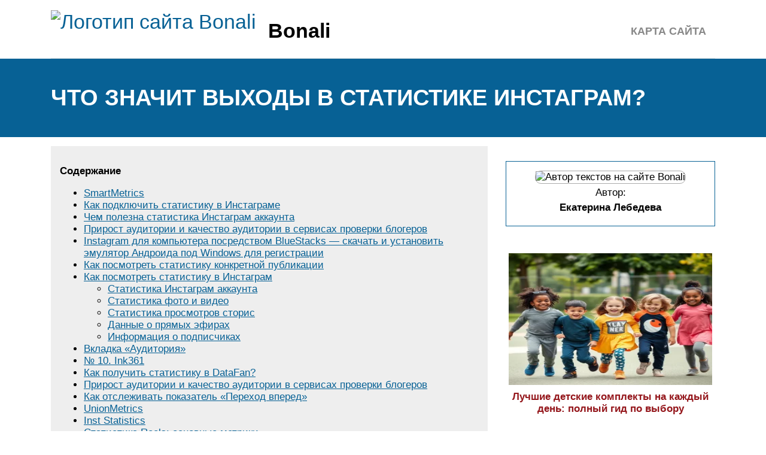

--- FILE ---
content_type: text/html; charset=UTF-8
request_url: https://bonali.ru/pereslat-v-statistike-instagram/
body_size: 19635
content:
<!DOCTYPE html>
<html lang="ru">
<head>
	<title>Что значит выходы в статистике инстаграм?</title>
	<meta name='description' content='? Что такое навигация в Инстаграм истории? А что означает показы и выходы? Ответы на эти и другие вопросы ищите в статье на нашем сайте. ?Оставляйте комментарии.'>
	<meta charset="UTF-8">
	<meta name="viewport" content="width=device-width, initial-scale=1">
	<meta name="theme-color" content="#697c95">
	<link rel="shortcut icon" href="https://bonali.ru/wp-content/themes/bukabaza/favicon.png" type="image/png">
	<link type="image/png" sizes="120x120" rel="icon" href="https://bonali.ru/wp-content/themes/bukabaza/icon-120.png">
	<link rel="stylesheet" href="https://bonali.ru/wp-content/themes/bukabaza/style.css">
	<meta name="google-site-verification" content="QNzL7hUSAIKBDHrKZDf7tkt5b1rT89cpNCWQSXX6pCQ" /><meta name="yandex-verification" content="ed5f7567a3b81c36" /><!-- Yandex.RTB -->
<script>window.yaContextCb=window.yaContextCb||[]</script>
<script src="https://yandex.ru/ads/system/context.js" async></script>
<meta name="fpaaccept" content="29995393-6d52-44ff-9220-d4000b83c958" /></head>
<body>
	<!-- Yandex.Metrika counter --> <script type="text/javascript" > (function(m,e,t,r,i,k,a){m[i]=m[i]||function(){(m[i].a=m[i].a||[]).push(arguments)}; m[i].l=1*new Date();k=e.createElement(t),a=e.getElementsByTagName(t)[0],k.async=1,k.src=r,a.parentNode.insertBefore(k,a)}) (window, document, "script", "https://mc.yandex.ru/metrika/tag.js", "ym"); ym(88103515, "init", { clickmap:true, trackLinks:true, accurateTrackBounce:true }); </script> <noscript><div><img src="https://mc.yandex.ru/watch/88103515" style="position:absolute; left:-9999px;" alt="" /></div></noscript> <!-- /Yandex.Metrika counter --><div class="container">
	<header>
		<div class="navitop visible-lg visible-md" id="myNavitop">
			<a href="/" class="logotype">
				<img src="https://bonali.ru/wp-content/themes/bukabaza/logo.png" alt="Логотип сайта Bonali"> <p>Bonali</p>
			</a>
			<div class="top_menu"><ul>
<li class="page_item page-item-2"><a href="https://bonali.ru/sitemap/">Карта сайта</a></li>
</ul></div>
		</div>
	</header>
</div>
<div class="darkbg">
	<div class="container">
		<h1>Что значит выходы в статистике инстаграм?</h1>
	</div>
</div>
<div class="container">
	<div class="row">
		<div class="col-md-8">
			<article>
								<div id="toc_container" class="no_bullets"><p class="toc_title">Содержание</p><ul class="toc_list"><li><a href="#SmartMetrics">SmartMetrics</a></li><li><a href="#i">Как подключить статистику в Инстаграме</a></li><li><a href="#i-2">Чем полезна статистика Инстаграм аккаунта</a></li><li><a href="#i-3">Прирост аудитории и качество аудитории в сервисах проверки блогеров</a></li><li><a href="#Instagram__BlueStacks____Windows">Instagram для компьютера посредством BlueStacks — скачать и установить эмулятор Андроида под Windows для регистрации</a></li><li><a href="#i-4">Как посмотреть статистику конкретной публикации</a></li><li><a href="#i-5">Как посмотреть статистику в Инстаграм</a><ul><li><a href="#i-6">Статистика Инстаграм аккаунта</a></li><li><a href="#i-7">Статистика фото и видео</a></li><li><a href="#i-8">Статистика просмотров сторис</a></li><li><a href="#i-9">Данные о прямых эфирах</a></li><li><a href="#i-10">Информация о подписчиках</a></li></ul></li><li><a href="#i-11">Вкладка «Аудитория»</a></li><li><a href="#_10_Ink361">№ 10. Ink361</a></li><li><a href="#__DataFan">Как получить статистику в DataFan?</a></li><li><a href="#i-12">Прирост аудитории и качество аудитории в сервисах проверки блогеров</a></li><li><a href="#i-13">Как отслеживать показатель «Переход вперед»</a></li><li><a href="#UnionMetrics">UnionMetrics</a></li><li><a href="#Inst_Statistics">Inst Statistics</a></li><li><a href="#_Reels">Статистика Reels: основные метрики</a></li><li><a href="#i-14">Как посмотреть общую статистику в Инстаграм</a><ul><li><a href="#_Stories">Публикации и Stories</a></li><li><a href="#i-15">Действия</a></li><li><a href="#i-16">Аудитория</a></li></ul></li><li><a href="#_Popsters___Instagram">Что умеет Popsters для анализа статистики в Instagram</a><ul><li><a href="#__Instagram__Popsters">Какую статистику об Instagram аккаунте собирает Popsters?</a></li></ul></li><li><a href="#i-17">Зачем отслеживать метрику «Переслать»?</a></li><li><a href="#i-18">Что показывает статистика в Инстаграм</a></li><li><a href="#i-19">Как определить, когда лучше публиковать посты в Инстаграм для конкретного дела</a><ul><li><a href="#i-20">Как анализировать данные</a></li></ul></li><li><a href="#i-21">Вкладка «Действия»</a></li></ul></div>
<h2><span id="SmartMetrics">SmartMetrics</span></h2>
<p>SmartMetrics – сервис аналитики Instagram. Позиционирует себя для брендов и агентств, однако может пригодиться также блогерам и эсэмэмщикам на фрилансе. Как и Picalytics, работает с 30 и более метриками.</p>
<p>Умеет:</p>
<ul>
<li>Отслеживать динамику подписчиков;</li>
<li>Измерять эффективность отдельных публикаций, в том числе Stories;</li>
<li>Анализировать активность подписчиков по дням недели и времени суток;</li>
<li>Определять географию аудитории и т. д.</li>
</ul>
<p>У SmartMetrics есть также аналитика хэштегов и экспорт отчетов в CSV / PDF.</p>
<p>Так работает SmartMetrics</p>
<p>Триал-период продолжается 14 дней. Подписка стоит от 9 долларов в месяц, цена зависит от количества анализируемых инстаграм-аккаунтов.</p>
<h2><span id="i">Как подключить статистику в Инстаграме</span></h2>
<p>С помощью аналитики вы можете также узнать больше о своих подписчиках: возрастной диапазон, пол, географию и часы наибольшей активности. Все это поможет вывести взаимодействие с читателями и эффективность рекламы на новый уровень.</p>
<p>Узнать статистику аккаунта можно двумя способами: воспользоваться встроенным функционалом социальной сети, либо же использовать сторонние приложения для аудита.</p>
<p>Инстаграм статистика относится к функциям для бизнеса. Возможность подключить ее появится после того, как вы преобразуете свой профиль в бизнес-аккаунт. Инструкция как подключить бизнес аккаунт в инстаграм:</p>
<p>Инструкция одинакова, как для приложений на андроиде и iOS, так и для десктопных версий. После выполнения данных действий любые просмотры будут автоматически собираться и фиксироваться в статистике аккаунта.</p>
<p>При переводе профиля в бизнес-аккаунт также рекомендуется связать его со страницей Facebook, которая отражает вашу деятельность. Таким образом, вы сможете получить больше инструментов для бизнеса.</p>
<h2><span id="i-2">Чем полезна статистика Инстаграм аккаунта</span></h2>
<p>Статистика помогает отследить реакцию подписчиков на посты, оценить их заинтересованность в контенте, определить часы активности целевой аудитории, а также понять, кто посещает ваш профиль. Это инструмент для работы с аналитикой и продвижением аккаунта в соцсети.</p>
<p>Подобная функция актуальна для тех, кто ведет коммерческие аккаунты, хочет заниматься блогерством или продвигает себя как специалиста: продает услуги или товары.</p>
<p>Тщательная работа со статистикой и аналитикой в целом помогает увеличить продажи, улучшить контент и повысить интерес к профилю.</p>
<p>Данные, которые собирает внутренняя статистика Инстаграм, — это количество:</p>
<ul>
<li>Подписчиков.</li>
<li>Лайков.</li>
<li>Комментариев.</li>
<li>Показов из разных разделов приложения — «Из «Интересного», «С главной страницы», «Из «другого», «От хэштегов», «Из профиля». Это неуникальные просмотры.</li>
<li>Охватов — количество уникальных просмотров.</li>
<li>Репостов.</li>
<li>Посещений профиля.</li>
<li>Сохранений публикаций.</li>
<li>Нажатий на кнопки.</li>
<li>Данных по аудитории — пол, возраст, местоположение, периоды активности.</li>
<li>Ответов на истории.</li>
</ul>
<p>Справка по разделам статистики в приложении:</p>
</p>
<p>Описание разделов в статистике</p>
<p>Ниже показан пример общей статистики аккаунта:</p>
</p>
<p>Отображение общей статистики аккаунта</p>
<p>На основании данных из Instagram можно рассчитать и другие показатели:</p>
<ul>
<li>Темп роста аккаунта.</li>
<li>Среднее количество лайков и комментариев.</li>
<li>Коэффициент вовлеченности, или Engagement Rate — среднее количество реакций, который совершил один пользователь.</li>
</ul>
<p>Статистика поможет оценить правильность ваших действий: выкладывать разный контент в соцсеть и в течение недели отследить реакции подписчиков на него. И уже из этого выбрать тот формат, который больше интересен аудитории.</p>
<p>Также на основании представленных данных можно судить об эффективности промоакций, которые вы запускаете через площадку Инстаграм. А еще оценить качество контента блогера, с которым работаете: если у его постов высокий ER и есть ваша ЦА — смело разрабатывайте контент-стратегию и начинайте сотрудничество.</p>
<p>Простой, но мощный конструктор лендингов</p>
<h2><span id="i-3">Прирост аудитории и качество аудитории в сервисах проверки блогеров</span></h2>
<p>Вы можете проверить свой аккаунт в сервисах проверки блогеров.</p>
<p>Обычно такие сервисы дают график прироста подписчиков:</p>
<p><img decoding="async" src="/wp-content/uploads/9/2/8/928022baea623700695ea6249b9bcca0.png" alt="" data-src="/wp-content/uploads/5/6/0/560a9c66111e9f255948a500d34b5924.png" /></p>
<ol>
<li>Посмотреть статистику за большой период.</li>
<li>Отследить результаты ваших активностей (таких как розыгрыши или реклама)</li>
<li>Если вы блогер — дать скриншоты со ссылками на сервис потенциальным рекламодателям.</li>
</ol>
<p>Кроме этого можно отслеживать множество показателей, таких как:</p>
<ul>
<li>интересы вашей аудитории;</li>
<li>тип аудитории (можно увидеть сколько на вас подписано лидеров мнений, массфоловеров, ботов или коммерческих аккаунтов);</li>
<li>какие посты лучше заходят аудитории;</li>
<li>и многое другое.</li>
</ul>
<h2><span id="Instagram__BlueStacks____Windows">Instagram для компьютера посредством BlueStacks — скачать и установить эмулятор Андроида под Windows для регистрации</span></h2>
<p>Итак, для начала нужно будет скачать BlueStacks и установить его на ваш компьютер как обычную программу:</p>
<p><img decoding="async" src="/wp-content/uploads/5/1/1/5110626a0b9ca9e974fcb1b83b20222a.png" alt="" /></p>
<p>Если полноэкранный режим BlueStacks вам неудобен, то нажмите на соответствующую кнопку внизу окна эмулятора (расположена справа). В настройках этой программы можно будет покопаться с помощью кнопки в виде шестеренки.</p>
<p>Однако, нас в данный момент интересует прежде всего установка Инстаграма и регистрация в этой социалке со своего компьютера, поэтому воспользуемся иконкой поиска на главной вкладке BlueStacks и вобьем в форму «instagram»:</p>
<p><img decoding="async" src="/wp-content/uploads/f/d/f/fdfb64393b21f8bbca76628b666e53f7.png" alt="" /></p>
<p>Искомое приложение будет стоять первым в результирующем списке и вам лишь останется нажать на кнопку «Установить»:</p>
<p><img decoding="async" src="/wp-content/uploads/6/e/9/6e995b930292b3f6a5d059b1038dae11.png" alt="" /></p>
<p>Так как операционная система Андроид является разработкой великого и ужасного Google (читайте про историю создания этой корпорации добра), то вам для скачивания Instagram придется сначала войти в свой Гугл аккаунт (ну, или создать его, как описано в статье про Гугл-почту):</p>
<p><img decoding="async" src="/wp-content/uploads/b/9/3/b93f3f2610c9e59ef2c6180fd9ca3f40.png" alt="" /></p>
<p>После входа под своими логином и паролем в Google Play:</p>
<p><img decoding="async" src="/wp-content/uploads/7/c/c/7cc301b0dd8d12e8f4357d100bdc8a94.png" alt="" /></p>
<p>Вы получите возможность скачать Instagram с любого удобного для вас Андроид-магазина из тех, которые интегрированы в эмулятор BlueStacks:</p>
<p><img decoding="async" src="/wp-content/uploads/b/2/d/b2d82f6a035bc6f649df11ecfdb41c41.png" alt="" /></p>
<p>Эмулятор BlueStacks умеет еще синхронизировать данные вашего телефона на Андроиде, что может быть полезно. Но мы на это отвлекаться не будем, ибо наша цель — установить инстаграм на компьютер и зарегистрироваться в нем.</p>
<p><img decoding="async" src="/wp-content/uploads/5/3/0/5307098ac5c7cc06008d19ced356c226.png" alt="" /></p>
<p>После установки вам достаточно будет с главной страницы BlueStacks перейти на вкладку «Мои приложения» и запустить инстаграм.</p>
<p><img decoding="async" src="/wp-content/uploads/d/8/8/d885170328df943d8b201713f5e30dbf.png" alt="" /></p>
<p>После этого вас попросят зарегистрироваться в нем либо авторизоваться.</p>
<p><img decoding="async" src="/wp-content/uploads/9/d/3/9d3922a909d6c18b3574c4ce7667e362.png" alt="" /></p>
<p>Собственно, дальнейший процесс регистрации на компьютере не будет ничем отличаться от описанного выше процесса регистрации на мобильном устройстве, поэтому повторяться я считаю излишним.</p>
<h2><span id="i-4">Как посмотреть статистику конкретной публикации</span></h2>
<p>Если нужна информация об одной конкретной публикации, то для этого:</p>
<ol>
<li>Выбираем нужное фото или видео.
</li>
<li>Под ним есть кнопка «Посмотреть статистику». Нажимаем на нее.</li>
<li>Открывается полная информация по этой публикации:</li>
</ol>
<ul>
<li>количество лайков;</li>
<li>количество просмотров;</li>
<li>количество сохранений и отправок другим пользователям или репостов в сторис;</li>
<li>количество посещений аккаунта;</li>
<li>источники взаимодействия: с главной страницы, с рекомендаций, с рекламы;</li>
<li>сколько человек подписались на профиль после этой публикации.</li>
</ul>
<p>Статистика Инстаграм аккаунта – это с одной стороны простой, очевидный и при том бесплатный инструмент. Но с другой, благодаря ей можно более грамотно выстраивать свое взаимодействие с аудитории, продуктивнее выстраивать продажи и так далее. Даже такой показатель, как самое активное время подписчиков по времени дня – помогает публиковать контент в то время, когда реакция пользователя более вероятна.</p>
<p>Чтобы статистика приносила еще больше пользы и информативности, рекомендуем не только создать бизнес-аккаунт, но и связать Инстаграм страницу со страницей Facebook. Это дает возможность использовать более детальные инструменты для анализа потребительского поведения. Как это сделать — узнайте из пошаговых рекомендаций на нашем сайте.</p>
<h2><span id="i-5">Как посмотреть статистику в Инстаграм</span></h2>
<p>После перевода в бизнес-аккаунт в основном меню у вас появится новый раздел “Статистика”. Просматривать ее может только владелец аккаунта в любое удобное время. Для этого следует:</p>
<p>
Обратите внимание, что Instagram начнет вести учет статистики аккаунта только с момента перевода в бизнес-профиль. Следовательно, посты, размещенные до этого момента учитываться не будут
</p>
<h3><span id="i-6">Статистика Инстаграм аккаунта</span></h3>
<p>Раздел статистики содержит несколько подразделов, которые отражают упорядоченную информацию о вашем профиле:</p>
<p>Имеющиеся данные вы можете сортировать по времени, выбирая промежутки для учета в течение недели, месяца, года или нескольких лет.</p>
<h3><span id="i-7">Статистика фото и видео</span></h3>
<p>Чтобы отследить эти данные следует:</p>
<ol>
<li>
<ol>
<li>Открыть нужный пост с фото или видео.</li>
<li>Отыскать под ним ссылку “Просмотреть статистику”.</li>
</ol>
</li>
</ol>
<p><img decoding="async" src="/wp-content/uploads/d/1/6/d16900fd20ddc08462b70830143c692b.jpeg" alt="" /></p>
<ol>
<li>Уже на этом этапе вам откроется статистика публикации, а если вы свайпнете еще вверх по ней, то сможете узнать больше полезной информации. </li>
</ol>
<p>
Обратите внимание, также на то, что возможности узнать кто сохранял фото стандартными функциями социальной сети не предусмотрено
</p>
<h3><span id="i-8">Статистика просмотров сторис</span></h3>
<p><img decoding="async" src="/wp-content/uploads/2/9/2/292b9162faa5c83a92d610e5c20f2235.jpeg" alt="" /></p>
<p>Полученные данные особенно важны при заказе рекламы. С их помощью, вы сможете разработать контент-план и определить, какие истории и в какое время суток набирают наибольшее количество просмотров.</p>
<h3><span id="i-9">Данные о прямых эфирах</span></h3>
<p>Последняя тенденция социальных сетей – прямые эфиры</p>
<p>
Чтобы оценить эффективность прямого эфира, во время его проведения стоит обратить внимание на несколько важных показателей:
</p>
<ul>
<li>количество текущих пользователей, подключенных к просмотру;</li>
<li>общее количество посетителей эфира;</li>
<li>оценить заинтересованность пользователей в предлагаемом контенте, сравнить хронологию эфира с количеством просмотров в тот момент.</li>
</ul>
<p>С помощью встроенных опций социальной сети собирать статистические данные о прямых эфирах не получится. Единственное, что остается – внимательно следить за активностью пользователей во время трансляции и делать выводы.</p>
<h3><span id="i-10">Информация о подписчиках</span></h3>
<p>С помощью сведений в статистике вы можете узнать основную информацию о своих подписчиках. Это поможет сформировать портрет потенциального потребителя. Вы поймете, кому и в какое время больше всего интересен продвигаемый контент.</p>
<p>Обладая этими данными, вы сможете отредактировать график и содержание публикаций согласно предпочтениям своей аудитории. Полученная информация будет также чрезвычайно важна для выбора целевой аудитории при заказе рекламы.</p>
<h2><span id="i-11">Вкладка «Аудитория»</span></h2>
<p>Название говорит само за себя: здесь собраны метрики, которые помогут вам проанализировать аудиторию аккаунта и подстроиться под ее интересы:</p>
<p>
<img decoding="async" src="/wp-content/uploads/0/a/2/0a29460d8b49c4d03a68c4ffec55d8e9.jpeg" alt="" data-src="/wp-content/uploads/5/8/1/581f3010461b4a3ff174f73d0ad29c12.jpeg" />Параметры оценки: прирост аудитории, пол, активность и места обитания подписчиков</p>
<p>Показатель «Прирост» показывает данные по новым подписчикам и отписавшимся от вашего профиля.</p>
<p>Цифра «Всего» показывает разницу между подписавшимся и отписавшимися аккаунтами. Она может быть как положительной, так и отрицательной.</p>
<p>Диаграмма позволяет наглядно отследить показатели прироста по дням (особенно актуально для аккаунтов-тысячников и миллионников, на которые пачками подписываются и отписываются).</p>
<p>Показатель «Лучшие места» показывает города, в которых сосредоточены ваши подписчики. По нему можно частично оценить эффективность настройки таргетинга. Если компания находится, к примеру, в Магнитогорске, а большинство ее подписчиков из Дубая, таргетологу нужно выдать люлей.</p>
<p>Показатель «Пол» показывает соотношение М/Ж в вашей подписной базе. Если ваша основная ЦА мужчины, а большая часть подписчиков – женщины, это не очень хорошо.</p>
<p>Но и не совсем ужасно – ведь они могут присматривать товары и услуги для своих мужчин. Это следует учесть при создании контента. Для объективного представления о ЦА стоит рассматривать этот показатель в комплексе с предыдущим пунктом. Тюнингованным красоткам из Дубая вряд ли понадобятся услуги барбершопа в Магнитогорске…</p>
<p>Показатель «Подписчики» показывает активность ваших подписчиков в Инстаграме по дням и по часам. Эти данные нужны для планирования публикаций. Выкладывайте новый контент в периоды максимальной активности.</p>
<h2><span id="_10_Ink361">№ 10. Ink361</span></h2>
<p>
	 Веб-сайт Ink361 также упрощает менеджмент бизнес-аккаунта. Помимо статистики, на сайте можно отвечать на комментарии пользователей и искать ЦА по хештегам.
</p>
<p>
	 Собирает статистику:
</p>
<ul>
<li>
	о популярности аккаунта по коэффициенту вовлечённости; </li>
<li>
	регулярности публикуемого профилем контента; </li>
<li>
	числе полученных лайков и комментариев; </li>
<li>
	фотографиях, которые получили наибольшую вовлечённость; </li>
<li>
	качестве используемых профилем хештегов (совпадают ли они с популярными, плюс какой тег доминирует в публикациях); </li>
<li>
	влияние используемых фильтров для фото на уровень вовлечённости подписчиков. </li>
</ul>
<p>
	 Все функции бесплатны.
</p>
<h2><span id="__DataFan">Как получить статистику в DataFan?</span></h2>
<p>Это сервис для создания динамических отчетов о работе в соцсетях и в рекламных кабинетах в Инстаграме, Фейсбуке, Одноклассниках и во ВКонтакте. Отлично работает как связка-коннектор для Google Data Studio. Отчеты в формате дашборда – все данные можно найти на одной странице.</p>
<p>Во время работы с сервисом можно настраивать любые столбцы, диаграммы и графики под себя. У сервиса есть уже готовые шаблоны, поэтому создавать отчет значительно проще, чем кажется на первый взгляд.</p>
<p>Почему анализировать аккаунт лучше в DataFan, а не в Excel на основе полученных от Инстаграма данных? Это проще, нагляднее и эффективнее. DataFan сможет вытащить из Инстаграма больше информации, чем мы сможем посмотреть в родной статистике соцсети. Все отчеты будут красочные и наглядные – сразу станет <a href="/kak-vernut-lajki-v-instagrame-posle-obnovlenia/">видно количество посетителей или лайков</a> в разные периоды времени, пользователь (или клиент) сможет сам увидеть разницу между периодами.</p>
<p>Получить данные из Инстаграма очень просто. Для первого раза нужно будет подключить страницу Инстаграма к сервису, в последующем достаточно выбирать нужную страничку из выпадающего списка. Как получить отчет с данными:</p>
<ul>
<li>кликнуть на Инстаграм в поле на главной странице или перейти в раздел Templates;</li>
<li>выбрать подходящий шаблон отчета и кликнуть на Create (если сложно выбрать в многообразии шаблонов – в фильтре Social network в выпадающем списке ищем нужную соцсеть);</li>
<li>определяемся со страницей, для которой нужно собрать данные, кликаем на Finish;</li>
<li>пользуемся удобным отчетом с массой полезной информации.</li>
</ul>
<p>Подробнее о том, как подключиться к DataFan, все настроить и сформировать первый отчет – в статье «Как делать отчеты-дашборды по SMM для крупных клиентов и быстрой аналитики».</p>
<p>
<img decoding="async" src="/wp-content/uploads/9/9/6/9968c7d1fac5073d5583583c8bfe6ab1.png" alt="" data-src="/wp-content/uploads/e/8/2/e8224739469f1643d8e78ad3d3cc9195.png" />Чтобы собрать первый отчет, нужно кликнуть всего на несколько кнопок</p><div class="576347afc240bd2db1f4da2ce90761e3" data-index="1" style="float: none; margin:10px 0 10px 0; text-align:center;">
<div class="adv"><!-- Yandex.RTB R-A-1993539-1 -->
<div id="yandex_rtb_R-A-1993539-1"></div>
<script>window.yaContextCb.push(()=>{
  Ya.Context.AdvManager.render({
    renderTo: 'yandex_rtb_R-A-1993539-1',
    blockId: 'R-A-1993539-1'
  })
})</script></div>
</div>

<p>При правильной настройке DataFan может сэкономить SMM-щику несколько часов ежемесячно. Это хороший сервис, если нужно провести анализ любого <a href="/vzlom-instagramma-besplatno/">Инстаграм-аккаунта бесплатно</a>. Как быстро разобраться в сервисе DataFan и что для этого нужно – разобрали в статье «». У сервиса много полезных фишек, он собирает даже те данные, которые в рекламном кабинете не видны.</p>
<h2><span id="i-12">Прирост аудитории и качество аудитории в сервисах проверки блогеров</span></h2>
<p>Вы можете проверить свой аккаунт в сервисах проверки блогеров.</p>
<p>Обычно такие сервисы дают график прироста подписчиков:</p>
<ol>
<li>Посмотреть статистику за большой период.</li>
<li>Отследить результаты ваших активностей (таких как розыгрыши или реклама)</li>
<li>Если вы блогер — дать скриншоты со ссылками на сервис потенциальным рекламодателям.</li>
</ol>
<p>Кроме этого можно отслеживать множество показателей, таких как:</p>
<ul>
<li>интересы вашей аудитории;</li>
<li>тип аудитории (можно увидеть сколько на вас подписано лидеров мнений, массфоловеров, ботов или коммерческих аккаунтов);</li>
<li>какие посты лучше заходят аудитории;</li>
<li>и многое другое.</li>
</ul>
<h2><span id="i-13">Как отслеживать показатель «Переход вперед»</span></h2>
<p>Как мы уже показывали выше, эта метрика находится в блоке «Навигация» отдельной Истории. Чтобы ее посмотреть, зайдите в статистику, откройте показатели Историй, выберите конкретную сторис, свайпните вверх и чуть пролистайте вниз.</p>
<p>
<img decoding="async" src="/wp-content/uploads/9/1/f/91fff2afc109c41902480c2f05b250f4.png" alt="" data-src="/wp-content/uploads/8/6/5/865e6731b5730cde073f837a50050f75.png" />Смотрим показатель «Переслать» в статистике Инстаграм Историй</p>
<p>Вы можете вывести на один экран эту метрику для всех сторис, опубликованных за определенный период времени. Для этого вернитесь к статистике Историй, установите временной интервал и выберите в выпадающем списке пункт «Переходы».</p>
<p>Но на этом возможности для анализа этого и других показателей в приложении Инстаграма заканчиваются. Мы не сможем, например, сравнить Истории за месяц между собой по нескольким показателям сразу или визуализировать на графике, как меняется значение метрики «Переход вперед» в зависимости от изменений, которые вы вносите в стратегию или контент-план.</p>
<p>Хорошая новость в том, что для этого есть другие инструменты. Если нужно детально анализировать статистику Историй Инстаграма, чтобы повысить их эффективности, вы можете настроить экспорт этих данных в Google Data Studio через DataFan. И уже там настроить таблицы, графики и отчеты в зависимости от ваших потребностей:</p>
<ul>
<li>Вывести показатель прокруток в таблицу с другими метриками Историй – охватом, вовлеченностью, количеством выходов и повторных просмотров.</li>
<li>Добавить сводку со средним значением этой метрики за период в блок с ключевыми показателями, чтобы всегда видеть изменения.</li>
<li>Сделать отдельный график и отслеживать, как меняется показатель со временем. Так вы сможете понять, как на него влияют те или иные изменения.</li>
</ul>
<p>Или создать отчет по шаблону прямо в DataFan, чтобы отслеживать этот показатель в совокупности по всем Историям за определенный период в динамике и видеть переходы вперед по каждой сторис в одной таблице.</p>
<p>
<img decoding="async" src="/wp-content/uploads/6/1/a/61a965b9b542b0031ae55c10f39258c5.png" alt="" data-src="/wp-content/uploads/6/a/3/6a333247d3d9dbb100bae26a23d9f392.png" />Так выглядит таблица со статистикой Инстаграм Историй в отчете DataFan</p>
<h2><span id="UnionMetrics">UnionMetrics</span></h2>
<p>Возможности:</p>
<ul>
<li>Показывает данные по вовлеченности (лайкам, комментариям), подписчикам, охвату;</li>
<li>Вычисляет оптимальное время для публикации контента;</li>
<li>Помогает определить эффективные хэштеги, демографию подписчиков и др.</li>
</ul>
<p>Удобные и красивые отчеты UnionMetrics можно сохранять в PDF.</p>
<p>Статистика «Инстаграм» от UnionMetrics</p>
<p>У UnionMetrics есть бесплатный инструмент для аналитики Instagram, там можно узнать, что такое охват в статистике, однако если вам нужно работать с несколькими соцсетями, автоматизировать оповещения и т. д. – придется платить. Самый дешевый тарифный план Social Manager стоит 49 долларов в месяц.</p>
<h2><span id="Inst_Statistics">Inst Statistics</span></h2>
<p>Описанный<br />
сайт: instastatistics.xyz</p>
<p>Простая веб-страница с минимумом информации призывает нас прямо сейчас получить ценные призы, либо деньги в размере от 5 до 5000 долларов. Чем больше пользовались инстаграмом – тем выше ваши шансы на более серьезный выигрыш. Такова краткая суть акции Inst Statistics by Instagram.</p>
<p>И здесь сразу стоит остановится и логически порассуждать. Инстаграм принадлежит компании Facebook. У них действительно много денег, в теории можно поверить в такую щедрую акцию. Но логически это не работает. </p>
<p>У таких корпораций много денег как раз потому, что они умеют их считать и зарабатывать. Разработчики заинтересованы в том, чтобы в инстаграме было как можно больше пользователей. Поэтому нужно мотивировать тех, кто еще не зарегистрировать в этой соцсети. А здесь предлагается, наоборот, раздавать деньги самым активным. В чём тогда логика? Простое выкидывание денег на ветер?</p>
<p>Внизу сайта Inst Statistics есть якобы живой чат. Там постоянно<br />
будто бы около 60 человек онлайн. Но, понаблюдав немного за ним убеждаемся, что<br />
это фейк. Все сообщения запрограммированы, никто их в самом деле не пишет. В<br />
какой-то момент они вовсе останавливаются и перестают появляться. А на наши<br />
сообщения никто никак не реагировал. Все 60 человек в онлайне просто резко<br />
замолчали? Нет! Inst Statistics лохотрон, и никакой это не чат, а обман.</p>
<p>Те методики реального заработка, которые прошли нашу жёсткую проверку на качество мы описываем в разделе «Проверенные курсы». Нужен честный онлайн-доход? Вам туда, жмите на ссылку, читайте обзоры, зарабатывайте.</p>
<h2><span id="_Reels">Статистика Reels: основные метрики</span></h2>
<p>Выше на скриншотах вы уже увидели, что есть две группы метрик в статистике <a href="/reels/">Reels</a>: охват и вовлеченность. Расшифруем значение этих метрик:</p>
<ul>
<li>
Статистика охвата. Охваченные аккаунты. Количество уникальных пользователей, которые видели ваше видео Reels.</li>
<li>
Просмотры. Количество просмотров вашего Reels.</li>
<li>
Взаимодействия. Отметки «Нравится». Количество лайков, поставленных вашему видео.</li>
</ul>
<ul>
<li>
Комментарии. Количество комментариев к вашему ролику.</li>
<li>
Репосты. Новая метрика, если сравнивать раздел Reels с другими – Историями, IGTV или постами в ленте. Как мы помним, алгоритмы раздела Reels в Инстаграме работают аналогично ТикТоку, именно поэтому становится важным измерять виральность контента.</li>
<li>
Количество сохранений. По аналогии с постами – количество сохранений ваших видео Reels.</li>
</ul>
<p>В общей статистике аккаунта в Инстаграме в разделе есть отдельная метрика, отражающая сумму лайков, комментариев и сохранений – она называется «Взаимодействия с видео Reels». В статистике отдельных роликов эта общая метрика отсутствует.</p>
<p>Вдохновиться интересными идеями можно в нашей подборке примеров использования Reels в Инстаграме – они наверняка помогут вам собрать как можно больше реакций.</p>
<p>Если вас интересует продвижение, то почитайте все нюансы по настройке таргетированной рекламы в Reels, о которых нам удалось узнать.</p>
<h2><span id="i-14">Как посмотреть общую статистику в Инстаграм</span></h2>
<p>Итак, вы подключили бизнес-аккаунт (примечание: на блоге есть целая статья, посвященная этой теме). Теперь откройте меню профиля и выберите раздел «Статистика».</p>
<p>Откроется раздел с подробной аналитикой. Он разделен на подразделы. Их три: контент, действия и аудитория. Рассмотрим каждый более подробно.</p>
<h3><span id="_Stories">Публикации и Stories</span></h3>
<p>Это раздел «Контент». Здесь можно посмотреть статистику ваших публикаций и историй.</p>
<p>В строке «Обзор» показаны следующие параметры:</p>
<ul>
<li>Публикации. Общее количество постов, созданных на этой неделе.</li>
<li>Истории. Общее количество историй, которые созданы за последние 24 часа.</li>
<li>Промоакции. Количество промоакций, созданных на этой неделе.</li>
</ul>
<p>Если у вас новый аккаунт, или вы давно не выкладывали посты — больше одной недели, — то все разделы будут пустыми. Instagram предложит создать новую публикацию, опубликовать Stories или запустить рекламу — для этого нужно нажать на одну из трех синих кнопок.</p>
<h3><span id="i-15">Действия</span></h3>
<p>В этом разделе можно узнать, как аудитория взаимодействует с вашим аккаунтом. Первый подраздел — «Интересное». Здесь отображается количество просмотров публикаций и профиля за 7 дней.</p>
<p>Второй подраздел — «Взаимодействия». Здесь показано количество взаимодействий аудитории с вашими публикациями или профилем. Статистика учитывает следующие действия: клики на ссылку в описании, взаимодействие с кнопками для связи.</p>
<h3><span id="i-16">Аудитория</span></h3>
<p>В этом разделе отображается информация об аудитории Instagram-профиля. В самом верху показано общее количество подписчиков и прирост аудитории за последние 7 дней.</p>
<p>Остальная информация о людях, которые на вас подписаны откроется только после преодоления порога в 100 подписчиков.</p>
<p>В этом разделе будет доступна следующая информация:</p>
<h2><span id="_Popsters___Instagram">Что умеет Popsters для анализа статистики в Instagram</span></h2>
<p>Сервис анализирует любой аккаунт. Вы можете загрузить аккаунт своей компании или аккаунт конкурента.</p>
<p>Popsters определяет самые удачные посты за указанный период: по количеству лайков, комментариев, ER.</p>
<h3><span id="__Instagram__Popsters">Какую статистику об Instagram аккаунте собирает Popsters?</span></h3>
<ul>
<li>Активность по дням недели, времени суток.</li>
<li>Относительная активность по объему текста и дням недели или времени суток.</li>
<li>Активность в зависимости от типа контента: показывает, какой формат больше привлекает пользователей, фото или видео.</li>
<li>Создает графики по лайкам, комментариям, подписчикам, ER.</li>
<li>Количество публикаций контента разного типа.</li>
<li>ER в зависимости от типа контента и длины текста в постах.</li>
<li>Реферирование текста: сервис находит посты, которые чаще всего используются в аккаунте, а также ER постов, содержащих определенное слово.</li>
</ul>
<p>Данные можно анализировать прямо на странице сервиса или выгрузить в Excel, PDF или PPTX.</p>
<p>Также можно выгрузить все посты за рассматриваемый период.</p>
<h2><span id="i-17">Зачем отслеживать метрику «Переслать»?</span></h2>
<p>Понять, все ли вы делаете правильно, можно по тому, как пользователи вовлекаются в ваши Истории, реагируют на них и взаимодействуют с ними.</p>
<p>Чтобы оценить, насколько подписчикам «заходит» контент, нужно ответить на несколько вопросов:</p>
<ul>
<li>Какие действия совершают пользователи при просмотре Истории?</li>
<li>Досматривают ли Истории до конца?</li>
<li>Смотрят все, что вы опубликовали, или переходят к другому профилю?</li>
</ul>
<p>Стоит сказать, что «Переход вперед» – не такой важный показатель эффективности, как «Охват», «Взаимодействия» или «Выходы». Однако раздел «Навигация» в статистике позволяет увидеть, как реагируют на Историю даже те пользователи, которые не совершили никаких действий. А в аналитике больше данных → точнее выводы.</p>
<p>Например, если вы видите, что практически все ваши сторис имеют высокий показатель «Переход вперед» вкупе с большим количеством переключений на Истории других пользователей, то сможете сделать вывод, что текущий контент неинтересен подписчикам, надо что-то менять. Ведь такие показатели говорят о том, что многие пользователи быстро пролистывают ваши Истории или сразу переходят к следующим.</p>
<p>Если же большое количество «Переходов вперед» набирают какие-то отдельные Истории, нужно смотреть контекст, в котором их увидели пользователи, и статистику следующих за ними Историй. Например, может быть, что сторис была частью единого сценария, состоящего из нескольких частей. Люди быстро понимали, что вы хотели донести этой частью, и спешили перейти к следующей, чтобы узнать продолжение. Об этом может свидетельствовать малое число переходов вперед на следующей сторис – ее пользователи досматривали до конца.</p>
<p>
<img decoding="async" src="/wp-content/uploads/7/2/5/7250c70928e734506ea86173181c0750.png" alt="" data-src="/wp-content/uploads/6/7/b/67b11b4afbe80b2dc5a8485cf95a6b56.png" />Тест – один из вариантов такого сценария</p>
<p>Подытожить можно так: зачастую высокий показатель метрики «Переход вперед» говорит о том, что такие формат, тема или рубрика пользователям неинтересны. Но всегда нужно анализировать контекст.</p>
<h2><span id="i-18">Что показывает статистика в Инстаграм</span></h2>
<p>Развитые бизнес-аккаунты знают, что такое показы статистики в Инстаграм и уже сумели правильно раскрутить собственный профиль, поэтому начиная свой бизнес в Инстаграм, можно ориентироваться на тот стиль, которого они придерживаются.</p>
<p>Частый постинг не всегда способен обусловить резкий рост подписчиков из-за того, что площадка сознательно уменьшает количество показов в пользу рекламных постов.</p>
<p>Есть 3 вида продвижения бизнес-профиля в Инстаграме:</p>
<p>Сотрудничество с блогерами может вестись как на однократной, так и на регулярной основе, если увеличение числа подписчиков после рекламной кампании оказалось ощутимым.</p>
<h2><span id="i-19">Как определить, когда лучше публиковать посты в Инстаграм для конкретного дела</span></h2>
<h3><span id="i-20">Как анализировать данные</span></h3>
<p>Благодаря стараниям разработчиков, заниматься вручную проверкой этого показателя не придется. У любого бизнес-профиля в Инсте есть опция «статистика». Остается только разобраться в ней.</p>
<p>Стоит открыть раздел аудитории, чтобы увидеть, в какие часы активны люди и кто в них вовлечен.</p>
<p>Соцсеть показывает информацию о:</p>
<ul>
<li>половой принадлежности;</li>
<li>активности относительно времени суток;</li>
<li>территориальном признаке (в какой стране и городе находится);</li>
<li>возрасте (по отдельности для женщин и мужчин, а также совместно рассчитанный показатель).</li>
</ul>
<p>Если эти данные использовать грамотно, то получится рассчитать оптимальное время для публикации в Инстаграме.</p>
<p>Для более подробного анализа советуем составить таблицу в Excel, поделенную на две половины. Первая будет отмечать временные промежутки размещения контента. Вторая будет заполняться в зависимости от реакций населения Инсты.</p>
<table>
<tbody>
<tr>
<td>Когда</td>
<td>Вовлеченность, количество</td>
</tr>
<tr>
<td>Дата</td>
<td>Какой день недели</td>
<td>Час</td>
<td>Лайки</td>
<td>Комментарии</td>
<td>Сохранения</td>
<td>Репосты</td>
</tr>
<tr>
<td>20.05.2020</td>
<td>Среда</td>
<td>18:00</td>
<td>628</td>
<td>53</td>
<td>29</td>
<td>12</td>
</tr>
<tr>
<td>21.05.2020</td>
<td>Четверг</td>
<td>20:00</td>
<td>342</td>
<td>40</td>
<td>13</td>
<td>3</td>
</tr>
</tbody>
</table>
<p>Также можно пользоваться инструментами, например, Buffer или Iconosquare.Через неделю можно смотреть на полученную статистику и пробовать передвинуть время постинга на более удобное. Это помогает выбирать лучшие промежутки для взаимодействия с людьми.</p>
<h2><span id="i-21">Вкладка «Действия»</span></h2>
<p>Тут представлены всего 2 метрики. Первая называется интересно –  «Интересное». Она показывает, сколько людей в «Инстаграме» видит ваш контент (параметр «Показы»), и сколько из них является уникальными посетителями аккаунта (параметр «Охват»).</p>
<p>
<img decoding="async" src="/wp-content/uploads/a/7/b/a7b6cc2f1ebab5b90f95950908659d45.jpeg" alt="" data-src="/wp-content/uploads/c/a/a/caacf66dde8b9e1a8ecd48030807a89c.jpeg" />Вкладка отражает взаимодействие пользователей с вашим контентом<img decoding="async" src="/wp-content/uploads/0/5/3/053862a8f33dbd6ecb09292d375bc244.jpeg" alt="" />Показатель охвата представлен как в виде общей цифры, так и диаграммы с разбивкой по дням. Нажав на диаграмму, вы увидите число охватов по каждому дню недели. Используйте эти данные при составлении графика публикаций. В дни с наибольшими охватами есть смысл запускать промоакции и нативные посты</p>
<p>Что вам это даст: данные по охвату и показам здорово помогают оценить эффективность продвижения в целом. Если при большом количестве подписчиков у вас очень низкие охваты – пора чистить аккаунт от ботов и отписавшихся пользователей. Еще один вариант – поймали «теневой бан». Ну а если показов значительно больше, чем охватов, вы молодец: это значит, что люди просматривают ваши посты по нескольку раз и контент им интересен.</p>
<p>Вторая метрика, «Взаимодействия», расскажет о конверсии аккаунта. Здесь есть 2 показателя:</p>
<p>Что вам это даст: вы поймете, работает ли ваш аккаунт на лидогенерацию или нет. Если при большом охвате у вас мало посещений профиля, это говорит о том, что контент людям неинтересен и нужно срочно менять стратегию. Если охваты высокие, посещений много, а на сайт никто не идет, стоит задуматься о целесообразности продвижения в Инстаграме. Возможно, лучше сделать упор на другие каналы рекламы.</p>

<div style="font-size: 0px; height: 0px; line-height: 0px; margin: 0; padding: 0; clear: both;"></div>				<div class='yarpp yarpp-related yarpp-related-shortcode yarpp-template-list'>
<!-- YARPP List -->
<h3>Похожие записи:</h3><ol>
<li><a href="https://bonali.ru/tik-tokery/" rel="bookmark" title="Топ-20 самых популярных тиктокеров беларуси">Топ-20 самых популярных тиктокеров беларуси </a></li>
<li><a href="https://bonali.ru/kak-postavit-parol-na-vk-na-telefone/" rel="bookmark" title="Как установить пароль на любое приложение android-смартфона">Как установить пароль на любое приложение android-смартфона </a></li>
<li><a href="https://bonali.ru/obucenie-internet-professiam/" rel="bookmark" title="Удаленная работа и вакансии : «обучение (бесплатно) с последующим трудоустройством» в москве">Удаленная работа и вакансии : «обучение (бесплатно) с последующим трудоустройством» в москве </a></li>
<li><a href="https://bonali.ru/podrobnyj-gajd-o-sozdanii-svoego-bloga/" rel="bookmark" title="Как создать свой блог: пошаговая инструкция">Как создать свой блог: пошаговая инструкция </a></li>
<li><a href="https://bonali.ru/kak-otpravit-podarok-v-vk/" rel="bookmark" title="Как отправить подарок в вк и узнать неизвестного отправителя">Как отправить подарок в вк и узнать неизвестного отправителя </a></li>
<li><a href="https://bonali.ru/arhitektor-informacionnyh-sistem/" rel="bookmark" title="Системный архитектор: кто это, должностные обязанности, заработная плата">Системный архитектор: кто это, должностные обязанности, заработная плата </a></li>
</ol>
</div>
			</article>
		</div>
		<div class="col-md-4">
			<aside>
	<div class="writer">
		<img src="https://bonali.ru/wp-content/themes/bukabaza/writer.png" alt="Автор текстов на сайте Bonali">
		<p>Автор:</p>
		<p><strong>Екатерина Лебедева</strong></p>
		<p style="color:#915300;"><i class="fab fa-vk"></i> <i class="fab fa-instagram"></i> <i class="fab fa-telegram-plane"></i></p>
	</div>
	<span style="display:none;" class="fpaping"></span>	<div class="widg_recent-posts-widget-with-thumbnails">
<div id="rpwwt-recent-posts-widget-with-thumbnails-2" class="rpwwt-widget">
	<ul>
		<li><a href="https://bonali.ru/komplekt-odejdi/"><img width="220" height="220" src="https://bonali.ru/wp-content/uploads/2025/07/cf9123af-6339-4aa3-bc08-db68af36da0a.webp" class="attachment-330x220 size-330x220 wp-post-image" alt="" decoding="async" srcset="https://bonali.ru/wp-content/uploads/2025/07/cf9123af-6339-4aa3-bc08-db68af36da0a.webp 1024w, https://bonali.ru/wp-content/uploads/2025/07/cf9123af-6339-4aa3-bc08-db68af36da0a-300x300.webp 300w, https://bonali.ru/wp-content/uploads/2025/07/cf9123af-6339-4aa3-bc08-db68af36da0a-150x150.webp 150w, https://bonali.ru/wp-content/uploads/2025/07/cf9123af-6339-4aa3-bc08-db68af36da0a-768x768.webp 768w, https://bonali.ru/wp-content/uploads/2025/07/cf9123af-6339-4aa3-bc08-db68af36da0a-120x120.webp 120w" sizes="(max-width: 220px) 100vw, 220px" /><span class="rpwwt-post-title">Лучшие детские комплекты на каждый день: полный гид по выбору</span></a></li>
		<li><a href="https://bonali.ru/limity-vk-2021/"><img width="330" height="198" src="https://bonali.ru/wp-content/uploads/2021/10/113503.png" class="attachment-330x220 size-330x220 wp-post-image" alt="" decoding="async" fetchpriority="high" srcset="https://bonali.ru/wp-content/uploads/2021/10/113503.png 1089w, https://bonali.ru/wp-content/uploads/2021/10/113503-300x180.png 300w, https://bonali.ru/wp-content/uploads/2021/10/113503-1024x616.png 1024w, https://bonali.ru/wp-content/uploads/2021/10/113503-768x462.png 768w" sizes="(max-width: 330px) 100vw, 330px" /><span class="rpwwt-post-title">Как обойти лимиты ВКконтакте</span></a></li>
		<li><a href="https://bonali.ru/kak-vesti-instagramm-dla-biznesa/"><img width="330" height="211" src="https://bonali.ru/wp-content/uploads/2021/10/113313.png" class="attachment-330x220 size-330x220 wp-post-image" alt="" decoding="async" srcset="https://bonali.ru/wp-content/uploads/2021/10/113313.png 1218w, https://bonali.ru/wp-content/uploads/2021/10/113313-300x192.png 300w, https://bonali.ru/wp-content/uploads/2021/10/113313-1024x656.png 1024w, https://bonali.ru/wp-content/uploads/2021/10/113313-768x492.png 768w" sizes="(max-width: 330px) 100vw, 330px" /><span class="rpwwt-post-title">Как сделать бизнес-аккаунт в Instagram: пошаговая инструкция для новичков</span></a></li>
		<li><a href="https://bonali.ru/kak-zavesti-blog/"><img width="330" height="187" src="https://bonali.ru/wp-content/uploads/2021/10/113128.png" class="attachment-330x220 size-330x220 wp-post-image" alt="" decoding="async" loading="lazy" srcset="https://bonali.ru/wp-content/uploads/2021/10/113128.png 1261w, https://bonali.ru/wp-content/uploads/2021/10/113128-300x170.png 300w, https://bonali.ru/wp-content/uploads/2021/10/113128-1024x580.png 1024w, https://bonali.ru/wp-content/uploads/2021/10/113128-768x435.png 768w" sizes="auto, (max-width: 330px) 100vw, 330px" /><span class="rpwwt-post-title">Как вести блог: 15 правил успешного блога</span></a></li>
		<li><a href="https://bonali.ru/memy-pro-tik-tok/"><img width="330" height="181" src="https://bonali.ru/wp-content/uploads/2021/10/112927.png" class="attachment-330x220 size-330x220 wp-post-image" alt="" decoding="async" loading="lazy" srcset="https://bonali.ru/wp-content/uploads/2021/10/112927.png 1279w, https://bonali.ru/wp-content/uploads/2021/10/112927-300x164.png 300w, https://bonali.ru/wp-content/uploads/2021/10/112927-1024x561.png 1024w, https://bonali.ru/wp-content/uploads/2021/10/112927-768x421.png 768w" sizes="auto, (max-width: 330px) 100vw, 330px" /><span class="rpwwt-post-title">Как стать популярным тиктокером и 20 способов зарабатывать реальные деньги в тик токе</span></a></li>
		<li><a href="https://bonali.ru/stena-vkontakte-ranse-i-sejcas/"><img width="330" height="191" src="https://bonali.ru/wp-content/uploads/2021/10/112744.png" class="attachment-330x220 size-330x220 wp-post-image" alt="" decoding="async" loading="lazy" srcset="https://bonali.ru/wp-content/uploads/2021/10/112744.png 1194w, https://bonali.ru/wp-content/uploads/2021/10/112744-300x174.png 300w, https://bonali.ru/wp-content/uploads/2021/10/112744-1024x593.png 1024w, https://bonali.ru/wp-content/uploads/2021/10/112744-768x444.png 768w" sizes="auto, (max-width: 330px) 100vw, 330px" /><span class="rpwwt-post-title">Как открыть стену в своем профиле и группе в ВК</span></a></li>
	</ul>
</div><!-- .rpwwt-widget -->
</div>


</aside>
		</div>
	</div>
</div>
<footer>
	<div class="container">
		<p>&copy; 2014&mdash;2026, Bonali. Все права защищены.</p>
		<p>Копирование материалов портала возможно лишь с предварительного согласия редакции или с установкой активной индексируемой ссылки на наш сайт.</p>
		<p> <a href="https://bonali.ru/wp-content/themes/bukabaza/contacts.html">Контакты</a> | 
			<a href="https://bonali.ru/wp-content/themes/bukabaza/soglashenie.html">Пользовательское соглашение</a> | 
			<a href="https://bonali.ru/wp-content/themes/bukabaza/confident.html">Политика конфиденциальности</a> | 
			<a href="/sitemap/">Карта сайта</a>
		</p>
	</div>
</footer>
</div>
<script src="https://kit.fontawesome.com/20d5b7e6d1.js" crossorigin="anonymous"></script>
</body>
</html>
